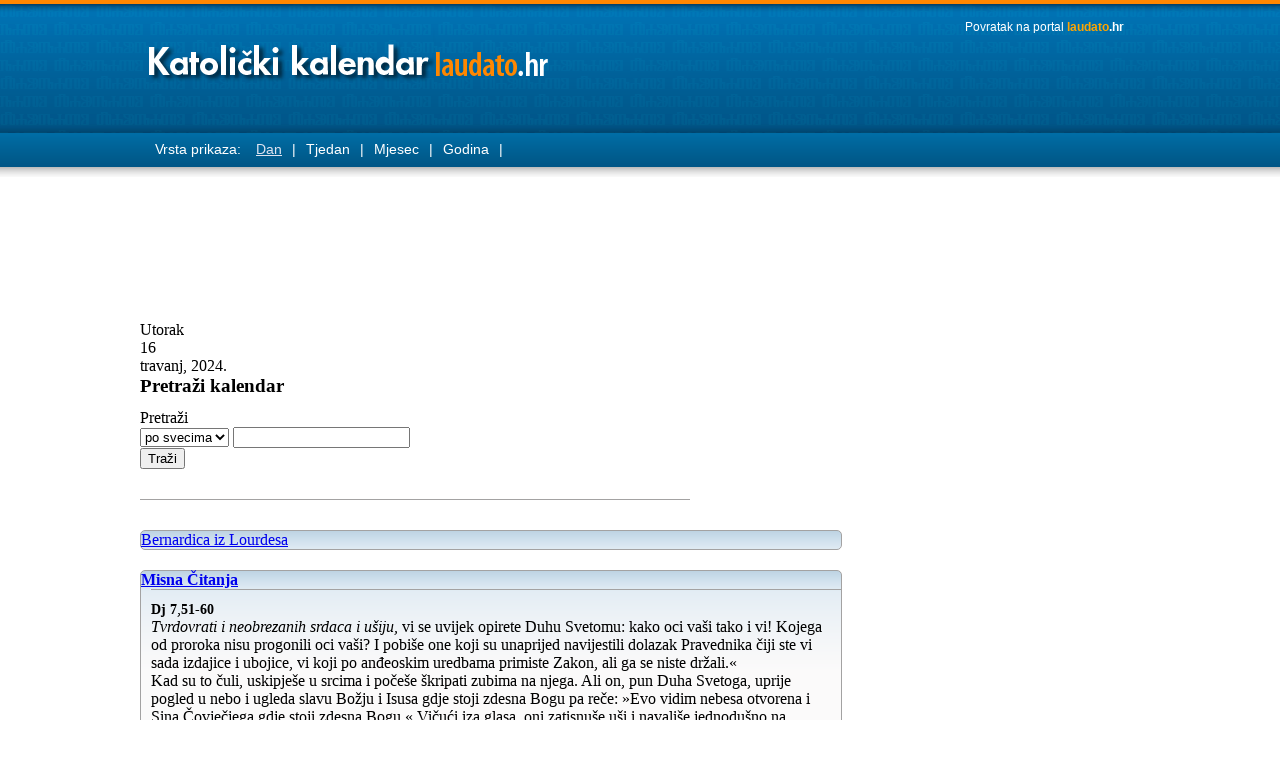

--- FILE ---
content_type: text/html; charset=utf-8
request_url: https://kalendar.laudato.hr/Dan.aspx?datum=16.4.2024.&v=2
body_size: 32545
content:


<!DOCTYPE html PUBLIC "-//W3C//DTD XHTML 1.0 Transitional//EN" "http://www.w3.org/TR/xhtml1/DTD/xhtml1-transitional.dtd">
<html xmlns="http://www.w3.org/1999/xhtml">
<head><meta http-equiv="Content-Type" content="text/html; charset=UTF-8" /><link rel="Stylesheet" type="text/css" href="App_Themes/KalendarStyle.css?v=1.01" /><link rel="stylesheet" href="App_Themes/autocomplete.css" type="text/css" media="screen" /><title>
	Laudato katolički kalendar
</title>
    <script type="text/javascript" src="Scripts/jquery-1.7.1.js"></script>
    <script type="text/javascript" src="Scripts/my.js"></script>
    <script type="text/javascript" src="Scripts/jquery-ui-1.8.14.custom.min.js"></script>
    <script type="text/javascript">
        //<![CDATA[
        $(document).ready(function () {
            $('div.Citanja .Block').each(function () {
                $(this).find('a').click(function () {
                    $(this).toggleClass('klik');
                });
            });
        });
        //]]>
    </script>
    <script type="text/javascript">
        $(window).load(function () {
            initAutoComplete('ContentPlaceHolder1_autoComplete', 'GetMainPageAutoCompleteData');
        });
    </script>
    
    <script src="Scripts/jquery.cycle.all.js"
        type="text/javascript"></script>
    <script type="text/javascript" src="Scripts/jquery.lightbox-0.5.min.js"></script>
    <script type="text/javascript">
        function pageLoad() {
            setupGallery();
        }
    </script>
</head>
<body>
    <form method="post" action="./Dan.aspx?datum=16.4.2024.&amp;v=2" id="form1">
<div class="aspNetHidden">
<input type="hidden" name="__EVENTTARGET" id="__EVENTTARGET" value="" />
<input type="hidden" name="__EVENTARGUMENT" id="__EVENTARGUMENT" value="" />
<input type="hidden" name="__VIEWSTATE" id="__VIEWSTATE" value="/[base64]/[base64]/[base64]/[base64]/[base64]/[base64]/[base64]/FvmplZ2EgLSBtaXIgKEdhbCA2LCAxNikuPC9lbT48L3A+DQo8cD5BbnQuIDEuIEJvxb5lIG9iYXpyaSBzZSBpIG/[base64]/[base64]/[base64]/[base64]/[base64]/[base64]/[base64]/[base64]/[base64]/[base64]/[base64]/[base64]/[base64]/[base64]/[base64]/6zzioKZr+vsohMkjyuRHMf8apVG1BkihwTQM=" />
</div>

<script type="text/javascript">
//<![CDATA[
var theForm = document.forms['form1'];
if (!theForm) {
    theForm = document.form1;
}
function __doPostBack(eventTarget, eventArgument) {
    if (!theForm.onsubmit || (theForm.onsubmit() != false)) {
        theForm.__EVENTTARGET.value = eventTarget;
        theForm.__EVENTARGUMENT.value = eventArgument;
        theForm.submit();
    }
}
//]]>
</script>


<script src="/WebResource.axd?d=h_bkPXl7dCFxUMBCYznz9eoGsDGe1pAMBAsWzz9LZtJqURrzsDfGnLgdKnrBgdFtHHMgOfmSazZh84zJ0daNJuGm7Frj1DQdb58fRhAARVE1&amp;t=638901608248157332" type="text/javascript"></script>


<script src="/ScriptResource.axd?d=JzRt-ETomRFYr_A00h4ljWrCkQ0LCEZEVgoG5ZKanvunGq19lmXtEmlAmGSv8GmNryj8vwGpU9JoOrlevDDc2eUZiTdH8Z13aEUa9kVnXwVOc9HTVrRDiQnAWA4BX1o2miGdNv6bH94jKPfBdwV3bA2&amp;t=7c776dc1" type="text/javascript"></script>
<script type="text/javascript">
//<![CDATA[
if (typeof(Sys) === 'undefined') throw new Error('ASP.NET Ajax client-side framework failed to load.');
//]]>
</script>

<script src="/ScriptResource.axd?d=7lCjdD1CkvRRT-tItx4YfVmpkMV4hld-Y-x6sfFUW8XEGavR10FQdXez7j9EyR1c7t9li1f8c9QgE8hmZoAfa7E0gWR8OzZHdXIU4M9NZCqyf7o1TATZQvRJRg3q7hZbwSiNzDhhYUdHmvoXSZOoKQ2&amp;t=7c776dc1" type="text/javascript"></script>
<div class="aspNetHidden">

	<input type="hidden" name="__VIEWSTATEGENERATOR" id="__VIEWSTATEGENERATOR" value="7A0F4A68" />
	<input type="hidden" name="__EVENTVALIDATION" id="__EVENTVALIDATION" value="/wEdADQvb7s1aklL5ImqvU0WvY1QGX2aX72vp7gk3rrwG2Ip8oExDoJ3nfaNxsJUVg1yePKm5+BJ29fEw7ILDLaF25cCOXK8sOasVcLhJszpbso/OYw7t+aOQlJ+rpluCTaRNaeK2mkGhZ1ymi7jtbCkZuHv5C4M2yfXxVv/I+FP1k+ZWrCvlzeSmZjeatcSIcGoH/mcoQq+DRSBkOxEZZY/HPG+vzSHfOOeyNJ+AIg38wlfjloAz4j3yUWL+24BNKz8CBED/RtBY/[base64]/37EgF/ISMGB2rs+ns6DEOJIP6o4ujYhzr+PPJmHwBiIIFm2BlvVYv4v8xc79k6seylXOVkqEWA8LYsmeE7x6FGm6s/jKVQXsoLdyaXsZIUEH3FGoOjeDdwKZhh4ZJuQKi3Ykj+GoU7rmY+lH+Fz+dNlO3Zkbf75DJ3HasZxb+oMC5R7824b1sZylexGlB3x5aAYOpG/6WkGsIx5PBOHa56zAzfHC21t24hevqB0JbkDv86tTMAYt51GqLMrKe7y5Yk3osetvZ5jnkfMMSy0IjQvINua/Tmhp0kPxlwBdsm540i9OZUNP2q7Lm6RGjgBfYhT7q3Lue4zxyknuldBXLQoX6u++aYjuRsPxCHzb/sGaabLeUnaxfD0fIGIn7dt/xkG6egKfJ1l1IgbpCgF9/C+1n7MFc/ZXyB+p/4dA+CJmRJugaS6c0ri7fQVCUyMwBs3lUWPoH/DIGA2KUyJv52viiSaL55wC2NdkD3Lk6OpioOOcaCSeKdMhQA0yaaqrG+CDoGG0KHONpwKqck5qjT6A+QZpI/x4XCOkb5ILbao/JJMCTrYfCu37JhgGoKUtMuYmP20GDvcsxlCz/ZDawTsb2Z2f0E0PRrZPkCCYKNB8Du52b26s7W2NXbseGCps3+WFZ7L1jK0N8Kp7KlPT1KSLh20=" />
</div>
    <div class="Kalendar_W">
        <script type="text/javascript">
//<![CDATA[
Sys.WebForms.PageRequestManager._initialize('ctl00$ScriptManager1', 'form1', ['tctl00$ContentPlaceHolder1$updVidGore','ContentPlaceHolder1_updVidGore','tctl00$ContentPlaceHolder1$DanUpdatePanel','ContentPlaceHolder1_DanUpdatePanel','tctl00$ContentPlaceHolder1$updVidDole','ContentPlaceHolder1_updVidDole'], [], [], 90, 'ctl00');
//]]>
</script>

        <div class="Logo">
            <a href="Dan.aspx">Laudato katolički kalendar</a>
        </div>
        <div class="LaudatoLogo">
            <a href="http://www.laudato.hr" title="Povratak na laudato.hr">Povratak na portal <span
                style="color: orange; font-weight: bold;">laudato</span><span style="font-weight: bold">.hr</span></a>
        </div>
        <div class="KalendarMenu">
            <ul>
                <li class="first">Vrsta prikaza: </li>
                <li>
                    <a id="lnkDan" class="active" href="Dan.aspx">Dan</a><span>|</span></li>
                <li>
                    <a id="lnkTjedan" href="Tjedan.aspx">Tjedan</a><span>|</span></li>
                <li>
                    <a id="lnkMjesec" href="Mjesec.aspx">Mjesec</a><span>|</span></li>
                <li>
                    <a id="lnkGodina" href="Godina.aspx">Godina</a><span>|</span></li>
                <li>
                    </li>
                
            </ul>
        </div>
        
    <div id="ContentPlaceHolder1_updVidGore">
	
            <div id="ContentPlaceHolder1_pnlVidGore" class="row mb-2">
		
                <div class="col-lg-12 video">
                    <iframe src="https://www.youtube.com//embed/uRv0V-oOdVU" frameborder="0" allow="accelerometer; autoplay; encrypted-media; gyroscope; picture-in-picture" allowfullscreen></iframe>
                </div>
            
	</div>
        
</div>
    <div id="ContentPlaceHolder1_DanUpdatePanel">
	
            <script type="text/javascript">
                $(document).ready(function () {
                    $('li.nav-item a').eq(1).addClass('active');
                });

                function ToggleDisplay(id) {
                    var elem = document.getElementById('d' + id);
                    if (elem) {
                        if (elem.style.display != 'block') {
                            elem.style.display = 'block';
                            elem.style.visibility = 'visible';
                        }
                        else {
                            elem.style.display = 'none';
                            elem.style.visibility = 'hidden';
                        }
                    }
                    $galerija = $("#g" + id);
                    $galerija.toggle();
                }

                function setupGallery() {

                    var galerijaCycle = 3;
                    var $galerija = $(".galerija");
                    if ($galerija.length == 0)
                        return;

                    $galerija.each(function () {
                        var $linkovi = $('a', this);
                        if ($linkovi.length > 0)
                            $linkovi.lightBox({
                                imageLoading: '/App_themes/images/lightbox/lightbox-ico-loading.gif',
                                imageBtnClose: '/App_themes/images/lightbox/lightbox-btn-close.gif',
                                imageBtnPrev: '/App_themes/images/lightbox/lightbox-btn-prev.gif',
                                imageBtnNext: '/App_themes/images/lightbox/lightbox-btn-next.gif'
                            });

                        var $liSlicice = $('li', this);
                        var $ulSlicice;
                        var $liSliciceLength = $liSlicice.length;
                        if ($liSliciceLength == 0)
                            return true;

                        var id = $(this).attr("id");

                        $('<div class="crops"></div>').appendTo(this);
                        var $crops = $("div.crops", this);


                        for (var i = 0; i < $liSliciceLength; i++) {
                            var $liSlicica = $liSlicice[i];
                            if (i % galerijaCycle == 0)
                                $ulSlicice = $("<ul>").appendTo($crops);
                            $ulSlicice.append($liSlicica);
                        }

                        if ($liSliciceLength > galerijaCycle)
                            $('<div class="cyclePager"><span id="p' + id + '" class="prev"><a href="#"></a></span><ul id="pager' + id + '"></ul><span id="n' + id + '" class="next"><a href="#"></a></span></div>').insertAfter($crops);

                        $crops.cycle({
                            fx: 'scrollLeft',
                            prev: '#p' + id,
                            next: '#n' + id,
                            timeout: 0,
                            pause: 1,
                            pager: '#pager' + id,
                            pagerAnchorBuilder: function (idx, slide) {
                                return '<li><a href="#"></a></li>';
                            }
                        });
                    });

                }

            </script>
            <div class="row">
                <div class="col-lg-3">
                    <div id="ContentPlaceHolder1_pnlBoja" class="DatumLabel Bijelo">
		
                        <div class="Inner">
                            <span class='day'>Utorak</span><br /><span class='datum'> 16</span><br /><span class='month'> travanj, 2024.</span>
                        </div>
                    
	</div>
                </div>
                <div class="col-lg-9">
                    <script type="text/javascript">
                        $(document).ready(
                            function () {
                                $(".DropDownFilter").change(function () {
                                    if ($(this).val() == "c") {
                                        $("#ContentPlaceHolder1_txtFilter").val("npr. Am 2, 10-11");
                                    }
                                    else {
                                        $("#ContentPlaceHolder1_txtFilter").val(" ");
                                    }
                                });
                            });
                    </script>
                    <h3>Pretraži kalendar</h3>
                    <div class="input-group">
                        <div class="input-group-prepend">
                            <span class="input-group-text">Pretraži</span>
                        </div>
                        <select name="ctl00$ContentPlaceHolder1$ddlFilter" id="ContentPlaceHolder1_ddlFilter" class="form-control">
		<option value="s">po svecima</option>
		<option value="c">čitanja</option>

	</select>
                        <input name="ctl00$ContentPlaceHolder1$txtFilter" type="text" id="ContentPlaceHolder1_txtFilter" class="form-control" />
                        <div class="input-group-append">
                            <input type="submit" name="ctl00$ContentPlaceHolder1$filter" value="Traži" id="ContentPlaceHolder1_filter" class="btn btn-outline-secondary" />
                        </div>
                    </div>

                </div>
            </div>
            <div class="row mt-2 LitRazdoblje">
                <div class="col-lg">
                    <h3>
                        </h3>
                    <div id="ContentPlaceHolder1_litCrta" class="Crta">
                    </div>
                </div>
            </div>
            <div class="row mt-2 Citanja">
                <div class="col-lg-8">
                    <div class="Block">
                        <a id="ContentPlaceHolder1_Button1" class="btn btn-primary btn-lg btn-block" href="javascript:__doPostBack(&#39;ctl00$ContentPlaceHolder1$Button1&#39;,&#39;&#39;)">Bernardica iz Lourdesa</a>
                        
                    </div>
                    <div class="Block">
                        <a id="ContentPlaceHolder1_Button2" class="btn btn-primary btn-lg btn-block" href="javascript:__doPostBack(&#39;ctl00$ContentPlaceHolder1$Button2&#39;,&#39;&#39;)"><strong>Misna Čitanja</strong></a>
                        <div id="ContentPlaceHolder1_citanja">
		
                            <div class="paragraf">
                                <strong style="font-size:14px">Dj 7</strong>,<strong style="font-size:14px">51-60</strong><br/><em>Tvrdovrati i neobrezanih srdaca i u&scaron;iju,</em> vi se uvijek opirete Duhu Svetomu: kako oci va&scaron;i tako i vi! Kojega od proroka nisu progonili oci va&scaron;i? I pobi&scaron;e one koji su unaprijed navijestili dolazak Pravednika &#269;iji ste vi sada izdajice i ubojice, vi koji po an&#273;eoskim uredbama primiste Zakon, ali ga se niste dr&#382;ali.&laquo;<br /> Kad su to &#269;uli, uskipje&scaron;e u srcima i po&#269;e&scaron;e &scaron;kripati zubima na njega. Ali on, pun Duha Svetoga, uprije pogled u nebo i ugleda slavu Bo&#382;ju i Isusa gdje stoji zdesna Bogu pa re&#269;e: &raquo;Evo vidim nebesa otvorena i Sina &#268;ovje&#269;jega gdje stoji zdesna Bogu.&laquo; Vi&#269;u&#263;i iza glasa, oni zatisnu&scaron;e u&scaron;i i navali&scaron;e jednodu&scaron;no na njega. Izbaci&scaron;e ga iz grada pa ga kamenovahu. Svjedoci odlo&#382;i&scaron;e haljine do nogu mladi&#263;a koji se zvao Savao. I dok su ga kamenovali, Stjepan je zazivao: &raquo;Gospodine Isuse, primi duh moj!&laquo; Onda se baci na koljena i povika iza glasa: &raquo;Gospodine, ne uzmi im ovo za grijeh!&laquo; Kada to re&#269;e, usnu.<br /> <br /><strong style="font-size:14px">Dj 8</strong>,<strong style="font-size:14px">1a-1a</strong><br/><p>Savao je pristao da se Stjepan smakne.</p><br /><strong style="font-size:14px">Ps 31</strong>,<strong style="font-size:14px">3-4</strong>.<strong style="font-size:14px">6-6</strong>.<strong style="font-size:14px">7-7</strong>.<strong style="font-size:14px">8-8</strong>.<strong style="font-size:14px">17-17</strong>.<strong style="font-size:14px">21-21</strong><br/><p><span class="Stih1">Prikloni k meni uho svoje,</span></p><p>pohiti da me oslobodi&scaron;!&nbsp;</p><p>Budi mi hrid za&scaron;tite,</p><p>tvrđava spasenja.</p><span class='Stih1'>Jer ti si hrid moja, tvr&#273;ava moja,<br />radi svoga imena vodi me i ravnaj.</span><br /><br /> <p><span class="Stih1">U tvoje ruke duh svoj predajem:<br /></span><br /><br /></p><p><span class="Stih1">Otkupi me, Gospodine, Bože vjerni.</span></p><p><span class="Stih1">Ti mrzi&scaron; one koji &scaron;tuju ni&scaron;tavne kumire,</span></p><p>&nbsp;U Gospodina ja se&nbsp;uzdam.</p><p><span class="Stih1">radosno ću klicat&rsquo; tvojoj milosti.</span></p><p>jer si na moju bijedu pogledao,<br />pomogao u tjeskobi du&scaron;i mojoj.<br />&nbsp;</p><span class='Stih1'>Rasvijetli lice nad slugom svojim,<br />po svojoj me dobroti spasi.</span><br /><br /> <p><span class="Stih1">Zakloni me &scaron;titom lica svoga<br />od zavjera ljudskih.</span><br />&nbsp;</p><p>u &scaron;atoru svom ih skriva&scaron;<br />od jezika svadljivih.</p><br /><strong style="font-size:14px">Iv 6</strong>,<strong style="font-size:14px">30-35</strong><br/>Reko&scaron;e mu onda: &raquo;Kakvo ti znamenje &#269;ini&scaron; da vidimo pa da ti vjerujemo? Koje je tvoje djelo? O&#269;evi na&scaron;i blagova&scaron;e manu u pustinji, kao &scaron;to je pisano: <em>Nahrani ih kruhom nebeskim.</em>&laquo;<br /> Re&#269;e im Isus:<br />  <span class='Stih1'>&raquo;Zaista, zaista, ka&#382;em vam:</span><br />  <span class='Stih1'>nije vam Mojsije dao kruh s neba,</span><br />  <span class='Stih1'>nego Otac moj daje vam kruh s neba,</span><br />  <span class='Stih1'>kruh istinski;</span><br /> <span class='Stih1'>jer kruh je Bo&#382;ji</span><br />  <span class='Stih1'>Onaj koji silazi s neba</span><br />  <span class='Stih1'>i daje &#382;ivot svijetu.&laquo;</span><br /><br /> Reko&scaron;e mu nato: &raquo;Gospodine, daj nam uvijek toga kruha.&laquo; Re&#269;e im Isus:<br />  <span class='Stih1'>&raquo;Ja sam kruh &#382;ivota.</span><br />  <span class='Stih1'>Tko dolazi k meni,</span><br />  <span class='Stih1'>ne&#263;e ogladnjeti;</span><br />  <span class='Stih1'>tko vjeruje u mene,</span><br />  <span class='Stih1'>ne&#263;e o&#382;ednjeti nikada.</span><br /> <br />
                            </div>
                        
	</div>
                    </div>
                    <div class="Block">
                        <a id="ContentPlaceHolder1_Button3" class="btn btn-primary btn-lg btn-block" href="javascript:__doPostBack(&#39;ctl00$ContentPlaceHolder1$Button3&#39;,&#39;&#39;)"><strong>Časoslov: </strong>Jutarnja, Večernja, Povečerje</a>
                        
                    </div>
                </div>
                <div class="col-lg-4">

                    <div class="Kalendar">
                        <table id="ContentPlaceHolder1_Calendar1" class="MainKalendar table" cellspacing="0" cellpadding="5" title="Calendar" style="background-color:White;border-color:#CCCCCC;border-width:1px;border-style:Solid;border-collapse:collapse;">
		<tr><td colspan="7" style="background-color:White;border-style:None;"><table class="header" cellspacing="0" style="width:100%;border-collapse:collapse;">
			<tr><td align="center" style="color:White;background-color:#009EE3;border-style:None;width:15%;"><a href="javascript:__doPostBack('ctl00$ContentPlaceHolder1$Calendar1','V9466')" style="color:White" title="Go to the previous month"><</a></td><td align="center" style="width:70%;">siječanj 2026</td><td align="right" style="color:White;background-color:#009EE3;border-style:None;width:15%;"><a href="javascript:__doPostBack('ctl00$ContentPlaceHolder1$Calendar1','V9528')" style="color:White" title="Go to the next month">></a></td></tr>
		</table></td></tr><tr><th class="dani" align="center" abbr="nedjelja" scope="col" style="background-color:White;">ned</th><th class="dani" align="center" abbr="ponedjeljak" scope="col" style="background-color:White;">pon</th><th class="dani" align="center" abbr="utorak" scope="col" style="background-color:White;">uto</th><th class="dani" align="center" abbr="srijeda" scope="col" style="background-color:White;">sri</th><th class="dani" align="center" abbr="četvrtak" scope="col" style="background-color:White;">čet</th><th class="dani" align="center" abbr="petak" scope="col" style="background-color:White;">pet</th><th class="dani" align="center" abbr="subota" scope="col" style="background-color:White;">sub</th></tr><tr><td class="vikend" align="center" style="color:#919391;background-color:WhiteSmoke;width:14%;"><a href="javascript:__doPostBack('ctl00$ContentPlaceHolder1$Calendar1','9493')" style="color:#919391" title="28. prosinca">28</a></td><td align="center" style="color:#919391;background-color:WhiteSmoke;width:14%;"><a href="javascript:__doPostBack('ctl00$ContentPlaceHolder1$Calendar1','9494')" style="color:#919391" title="29. prosinca">29</a></td><td align="center" style="color:#919391;background-color:WhiteSmoke;width:14%;"><a href="javascript:__doPostBack('ctl00$ContentPlaceHolder1$Calendar1','9495')" style="color:#919391" title="30. prosinca">30</a></td><td align="center" style="color:#919391;background-color:WhiteSmoke;width:14%;"><a href="javascript:__doPostBack('ctl00$ContentPlaceHolder1$Calendar1','9496')" style="color:#919391" title="31. prosinca">31</a></td><td align="center" style="color:#535353;width:14%;"><a href="javascript:__doPostBack('ctl00$ContentPlaceHolder1$Calendar1','9497')" style="color:#535353" title="1. siječnja">1</a></td><td align="center" style="color:#535353;width:14%;"><a href="javascript:__doPostBack('ctl00$ContentPlaceHolder1$Calendar1','9498')" style="color:#535353" title="2. siječnja">2</a></td><td class="vikend" align="center" style="color:#535353;width:14%;"><a href="javascript:__doPostBack('ctl00$ContentPlaceHolder1$Calendar1','9499')" style="color:#535353" title="3. siječnja">3</a></td></tr><tr><td class="vikend" align="center" style="color:#535353;width:14%;"><a href="javascript:__doPostBack('ctl00$ContentPlaceHolder1$Calendar1','9500')" style="color:#535353" title="4. siječnja">4</a></td><td align="center" style="color:#535353;width:14%;"><a href="javascript:__doPostBack('ctl00$ContentPlaceHolder1$Calendar1','9501')" style="color:#535353" title="5. siječnja">5</a></td><td align="center" style="color:#535353;width:14%;"><a href="javascript:__doPostBack('ctl00$ContentPlaceHolder1$Calendar1','9502')" style="color:#535353" title="6. siječnja">6</a></td><td align="center" style="color:#535353;width:14%;"><a href="javascript:__doPostBack('ctl00$ContentPlaceHolder1$Calendar1','9503')" style="color:#535353" title="7. siječnja">7</a></td><td align="center" style="color:#535353;width:14%;"><a href="javascript:__doPostBack('ctl00$ContentPlaceHolder1$Calendar1','9504')" style="color:#535353" title="8. siječnja">8</a></td><td align="center" style="color:#535353;width:14%;"><a href="javascript:__doPostBack('ctl00$ContentPlaceHolder1$Calendar1','9505')" style="color:#535353" title="9. siječnja">9</a></td><td class="vikend" align="center" style="color:#535353;width:14%;"><a href="javascript:__doPostBack('ctl00$ContentPlaceHolder1$Calendar1','9506')" style="color:#535353" title="10. siječnja">10</a></td></tr><tr><td class="vikend" align="center" style="color:#535353;width:14%;"><a href="javascript:__doPostBack('ctl00$ContentPlaceHolder1$Calendar1','9507')" style="color:#535353" title="11. siječnja">11</a></td><td align="center" style="color:#535353;width:14%;"><a href="javascript:__doPostBack('ctl00$ContentPlaceHolder1$Calendar1','9508')" style="color:#535353" title="12. siječnja">12</a></td><td align="center" style="color:#535353;width:14%;"><a href="javascript:__doPostBack('ctl00$ContentPlaceHolder1$Calendar1','9509')" style="color:#535353" title="13. siječnja">13</a></td><td align="center" style="color:#535353;width:14%;"><a href="javascript:__doPostBack('ctl00$ContentPlaceHolder1$Calendar1','9510')" style="color:#535353" title="14. siječnja">14</a></td><td align="center" style="color:#535353;width:14%;"><a href="javascript:__doPostBack('ctl00$ContentPlaceHolder1$Calendar1','9511')" style="color:#535353" title="15. siječnja">15</a></td><td align="center" style="color:#535353;width:14%;"><a href="javascript:__doPostBack('ctl00$ContentPlaceHolder1$Calendar1','9512')" style="color:#535353" title="16. siječnja">16</a></td><td class="vikend" align="center" style="color:#535353;width:14%;"><a href="javascript:__doPostBack('ctl00$ContentPlaceHolder1$Calendar1','9513')" style="color:#535353" title="17. siječnja">17</a></td></tr><tr><td class="vikend" align="center" style="color:#535353;width:14%;"><a href="javascript:__doPostBack('ctl00$ContentPlaceHolder1$Calendar1','9514')" style="color:#535353" title="18. siječnja">18</a></td><td class="today" align="center" style="color:#535353;width:14%;"><a href="javascript:__doPostBack('ctl00$ContentPlaceHolder1$Calendar1','9515')" style="color:#535353" title="19. siječnja">19</a></td><td align="center" style="color:#535353;width:14%;"><a href="javascript:__doPostBack('ctl00$ContentPlaceHolder1$Calendar1','9516')" style="color:#535353" title="20. siječnja">20</a></td><td align="center" style="color:#535353;width:14%;"><a href="javascript:__doPostBack('ctl00$ContentPlaceHolder1$Calendar1','9517')" style="color:#535353" title="21. siječnja">21</a></td><td align="center" style="color:#535353;width:14%;"><a href="javascript:__doPostBack('ctl00$ContentPlaceHolder1$Calendar1','9518')" style="color:#535353" title="22. siječnja">22</a></td><td align="center" style="color:#535353;width:14%;"><a href="javascript:__doPostBack('ctl00$ContentPlaceHolder1$Calendar1','9519')" style="color:#535353" title="23. siječnja">23</a></td><td class="vikend" align="center" style="color:#535353;width:14%;"><a href="javascript:__doPostBack('ctl00$ContentPlaceHolder1$Calendar1','9520')" style="color:#535353" title="24. siječnja">24</a></td></tr><tr><td class="vikend" align="center" style="color:#535353;width:14%;"><a href="javascript:__doPostBack('ctl00$ContentPlaceHolder1$Calendar1','9521')" style="color:#535353" title="25. siječnja">25</a></td><td align="center" style="color:#535353;width:14%;"><a href="javascript:__doPostBack('ctl00$ContentPlaceHolder1$Calendar1','9522')" style="color:#535353" title="26. siječnja">26</a></td><td align="center" style="color:#535353;width:14%;"><a href="javascript:__doPostBack('ctl00$ContentPlaceHolder1$Calendar1','9523')" style="color:#535353" title="27. siječnja">27</a></td><td align="center" style="color:#535353;width:14%;"><a href="javascript:__doPostBack('ctl00$ContentPlaceHolder1$Calendar1','9524')" style="color:#535353" title="28. siječnja">28</a></td><td align="center" style="color:#535353;width:14%;"><a href="javascript:__doPostBack('ctl00$ContentPlaceHolder1$Calendar1','9525')" style="color:#535353" title="29. siječnja">29</a></td><td align="center" style="color:#535353;width:14%;"><a href="javascript:__doPostBack('ctl00$ContentPlaceHolder1$Calendar1','9526')" style="color:#535353" title="30. siječnja">30</a></td><td class="vikend" align="center" style="color:#535353;width:14%;"><a href="javascript:__doPostBack('ctl00$ContentPlaceHolder1$Calendar1','9527')" style="color:#535353" title="31. siječnja">31</a></td></tr><tr><td class="vikend" align="center" style="color:#919391;background-color:WhiteSmoke;width:14%;"><a href="javascript:__doPostBack('ctl00$ContentPlaceHolder1$Calendar1','9528')" style="color:#919391" title="1. veljače">1</a></td><td align="center" style="color:#919391;background-color:WhiteSmoke;width:14%;"><a href="javascript:__doPostBack('ctl00$ContentPlaceHolder1$Calendar1','9529')" style="color:#919391" title="2. veljače">2</a></td><td align="center" style="color:#919391;background-color:WhiteSmoke;width:14%;"><a href="javascript:__doPostBack('ctl00$ContentPlaceHolder1$Calendar1','9530')" style="color:#919391" title="3. veljače">3</a></td><td align="center" style="color:#919391;background-color:WhiteSmoke;width:14%;"><a href="javascript:__doPostBack('ctl00$ContentPlaceHolder1$Calendar1','9531')" style="color:#919391" title="4. veljače">4</a></td><td align="center" style="color:#919391;background-color:WhiteSmoke;width:14%;"><a href="javascript:__doPostBack('ctl00$ContentPlaceHolder1$Calendar1','9532')" style="color:#919391" title="5. veljače">5</a></td><td align="center" style="color:#919391;background-color:WhiteSmoke;width:14%;"><a href="javascript:__doPostBack('ctl00$ContentPlaceHolder1$Calendar1','9533')" style="color:#919391" title="6. veljače">6</a></td><td class="vikend" align="center" style="color:#919391;background-color:WhiteSmoke;width:14%;"><a href="javascript:__doPostBack('ctl00$ContentPlaceHolder1$Calendar1','9534')" style="color:#919391" title="7. veljače">7</a></td></tr>
	</table>
                    </div>
                </div>
            </div>
            
        
</div>
    <div id="ContentPlaceHolder1_updVidDole">
	
            <div id="ContentPlaceHolder1_pnlVidDole" class="row mt-2">
		
                <div class="col-lg-12 video">
                    <iframe src="https://www.youtube.com//embed/OUSRjQM5kNA" frameborder="0" allow="accelerometer; autoplay; encrypted-media; gyroscope; picture-in-picture" allowfullscreen></iframe>
                </div>
            
	</div>
        
</div>
    <div id="g1331" class="galerija"></div>
    <div class="row mt-2">
        <div class="col-lg text-center font-weight-lighter mt-2">
            Elektroničko izdanje Biblije i Časoslova korišteno uz dozvolu <a href="http://biblija.ks.hr/"
                target="_blank">Kršćanske sadašnjosti</a>.<br />
            Prijevodi: Copyright &copy; KS. Korištenje isključivo uz dozvolu KS-a.
        </div>
    </div>

    </div>
    <div class="Ft_W">
        <div class="contact">
            <div class="clear">
            </div>
        </div>
        <p>
            Laudato d.o.o. Laginjina 7a, 10 000 Zagreb / T: +385 (0)1461 11 11 / F: +385 (0)1
            461 27 22 / OIB: 86303026965 / W: <a href="http://www.laudato.hr">www.laudato.hr</a>
            / E: <a href="mailto:laudato@laudato.hr">laudato@laudato.hr</a></p>
    </div>
    </form>
</body>
</html>


--- FILE ---
content_type: text/css
request_url: https://kalendar.laudato.hr/App_Themes/KalendarStyle.css?v=1.01
body_size: 5373
content:
body 
{
	background: transparent url(/App_Themes/images/full-bg.png) repeat-x scroll left top;
	width: 100%;
	height: 100%;
	margin: 0;
}

h1,h2,h3,h4,h5 
{  

}

h1 
{
    color: #2575B0;
    font-family: 'LatoRegular';
}

h2 
{
    margin: 0 0 14px 0;
}

h3 
{
    margin: 0 0 12px 0;
}

h4 
{
    margin: 0 0 10px 0;
}

h5 
{
    margin: 0 0 8px 0;
}

h4.title 
{
    text-transform: uppercase;
}

h4.title a {
	color: #2877B1;
	text-decoration: none;
}

h4.title a:hover {
	text-decoration: underline;
}

p 
{
    margin-top: 0;
}

div.Kalendar_W 
{
    width: 1000px;
    margin: 0 auto;
}


div.clear {
	background:transparent none repeat scroll 0%;
	border:medium none;
 	clear:both;
 	font-size:0px;
 	height:0.1px;
 	margin-top:-1px;
 	padding:0pt;
 	visibility:hidden;
 	overflow:hidden;
}

a 
{
    outline: none;
}

a.vise {
    color: #999999;
    display: block;
    text-align: right;
    text-decoration: none;
    width: 100%;
}

a.vise:hover 
{
    text-decoration: underline;
}

.Logo {
	height: 108px;
    padding-top: 20px;
	float: left;
}

.Logo a {
	background: transparent url(/App_Themes/images/logo-bg.png) no-repeat scroll left top;
	display: block;
	width: 420px;
	height: 71px;
	text-indent: -9999px;
}

.LaudatoLogo {
    float: right;
    height: 30px;
    padding-top: 20px;
    width: 175px;
}

.LaudatoLogo a {
    /*background: url("/App_Themes/images/laudatoLogo.png") no-repeat scroll right top transparent;*/
    color: white;
    display: block;
    font-family: arial;
    font-size: 12px;
    height: 29px;
    text-decoration: none;
    /*text-indent: -9999px;
    width: 247px;*/
}

.LaudatoLogo a:hover {
     text-decoration: underline;
}

/* Menu */

div.KalendarMenu 
{
   /* background: url(http://www.laudato.hr/CMSTemplates/Laudato/images/nav_bg.png) repeat-x scroll -30px top transparent;*/
    display: inline-block;
    width: 100%;
	font-family: helvetica;
    font-size: 14px;
}

div.KalendarMenu ul 
{
    display: inline-block;
    height: 25px;
    list-style: none inside none;
    margin: 0;
    padding: 13px 0 5px 15px;
}

div.KalendarMenu ul li 
{
    color: #FFF;
    float: left;
}

div.KalendarMenu ul li.first {
	margin-right: 15px;
}

div.KalendarMenu ul li a 
{
    color: #FFF;
    text-decoration: none;
}

div.KalendarMenu ul li a:hover, div.KalendarMenu ul li a.active 
{
    text-decoration: underline;
    color: #dee4f1;
}

div.KalendarMenu ul li span 
{
    margin-left: 10px;
    padding-right: 10px;
}

/* Content */

div#content 
{
    font-family: arial;
    font-size: 12px;
    line-height: 18px;
    padding: 30px 10px;
    width: 980px;
    display: inline-block;
	min-height: 300px;
}

/* Content Datum */

div#content .LeftColumn 
{
    float:left;
    width: 720px;
    margin-right: 5px;
    
}

div#content div.DatumLabel 
{
    
}

div#content div.DatumLabel 
{
    float: left;
    min-height: 100px;
    margin-right: 30px;
    text-align: center;
    width: 100px;
}

div#content div.Zeleno
{
    background-color: #036202;
}

div#content div.Crveno 
{
    background-color: #9e060a;
}

div#content div.Ljubicasto 
{
    background-color: #6600aa;
}
div#content div.Bijelo 
{
    background-color: #FFF;
    border: 1px solid #000;
}

div.LeftColumn div.Bijelo {
    width: 98px !important;
    min-height: 98px !important;
}

div.LeftColumn div.Zeleno, div.LeftColumn div.Crveno, div.LeftColumn div.Ljubicasto, div.LeftColumn div.Bijelo  
{
    padding: 3px;
    border-radius: 3px 3px 3px 3px;
    margin-bottom: 3px;
}

div.LeftColumn div.DatumLabel .Inner 
{
    border: 3px solid #FFFFFF;
    min-height: 85px;
    padding: 5px;
    width: 85px;
}

div.LeftColumn div.Bijelo .Inner 
{
    border-color: #000;
    min-height: 83px !important;
    width: 83px !important;
}

div.LeftColumn div.Bijelo .Inner span 
{
    color: #000000 !important;
}


div#content div.DatumLabel span 
{
    font-family: Arial;
    color: #FFF;
}

div#content div.DatumLabel span.day 
{
    font-size: 12px;
    text-transform:uppercase;
}

div#content div.DatumLabel span.datum 
{
    font-size: 38px;
    line-height: 42px;
}

div#content div.DatumLabel span.month 
{
    font-size: 12px;
}

div#content .PrevNext 
{
    float:right;
}

div#content .PrevNext p 
{
    float: left;
    margin: 0 10px 0 0;
}

div#content .PrevNext a
{
    background-image: url(/App_Themes/images/PrevNext.png);
    display: block;
    float: left;
    height: 11px;
    margin-right: 7px;
    margin-top: 3px;
    text-indent: -9999px;
    width: 12px;
}

div#content .PrevNext a.prev
{
    background-color: transparent;
    background-attachment: scroll;
    background-repeat: no-repeat;
    background-position: left top;
}

div#content .PrevNext a.next
{
    background-color: transparent;
    background-attachment: scroll;
    background-repeat: no-repeat;
    background-position: left bottom;
}

div#content .currMonth 
{
    float: left;
}

div#content .currMonth h2
{
    margin-top: 0;
    color: #2575B0;
}



/* Tražilica */

div.Trazi 
{
    float: left;
    width: 550px;
}

div.Trazi h3 
{
    margin-top: 0;
    color: #2575B0;
}

div.Trazi select 
{
    border: 1px solid #A3A2A2;
    height: 27px;
    padding: 3px 3px 3px 5px;
    float: left;
    margin-right: 10px;
    width: 225px;
}

div.Trazi select option 
{
    padding: 3px;
}

div.Trazi input 
{
    border: 1px solid #A3A2A2;
    padding: 3px 3px 3px 5px;
}

div.Trazi input.textbox
{
    float: left;
    height: 19px;
    width: 225px;
}

div.Trazi input.submit 
{
    background-color: #2575B0;
    border: 1px solid #2575B0;
    color: #FFFFFF;
    cursor: pointer;
    height: 27px;
    margin-left: 10px;
    width: 65px;
    border-radius: 5px 5px 5px 5px;

}

/* Liturgijsko razdoblje */
div.LitRazdoblje
{
    margin-top: 25px;
    float: left;
    width: 550px;    
}

div.LitRazdoblje h3 
{
    margin-top: 0;
    margin-bottom: 5px;
    font-weight: normal;
    font-size: 12px;
    text-transform: uppercase;
    font-family: Arial;
    color: #000000;
}

div.LitRazdoblje div.Crta
{
    border-top: 1px solid #A3A2A2;
    /*height: 4px;    */
}

/* Content Citanja */

div.Citanja 
{
    float: left;
    width:720px;
    margin-top: 30px;
}

div.Citanja div.Block 
{
    background: #fbfafa url(/App_Themes/images/paragrafBg.png) repeat-x scroll left top;
    border: 1px solid #A3A2A2;
    border-radius: 5px 5px 5px 5px;
    margin-bottom: 20px;
    width: 700px;
}

div.Citanja a.Btn
{
    background: url(/App_Themes/images/ToggleMore.png) no-repeat scroll right -12px transparent;
    color: #000000;
    display: block;
    height: 30px;
    margin-right: 15px;
    margin-top: 5px;
    padding: 10px 10px 0;
    text-align: left;
    text-decoration: none;
}

div.Citanja div.paragraf 
{
    
    border-top: 1px solid #A3A2A2;
    /*border-radius: 0 0 5px 5px;*/
    margin: 0 10px 10px;
    max-height: 200px;
    overflow: auto;
    padding: 10px 15px 0 0;
    width: 675px;
}


/* Content Kalendar */

div.Kalendar 
{
    float: right;
    width: 255px;
}

table.MainKalendar 
{
    border: 1px solid #ccc;
    border-collapse: collapse;
    font-family: Verdana !important;
    font-size: 12px !important;
}

table.MainKalendar a 
{
    text-decoration: none;
}

table.MainKalendar a:hover 
{
    text-decoration: underline;
}

table.MainKalendar th
{
    color: #2877B1;
}

table.header 
{
    background-color: #2877B1;
    
}

table.header td 
{
    color: #FFFFFF;
    padding: 5px;
    text-align: center;
    text-transform: uppercase;
}

table.MainKalendar a.thisMonth 
{
    color: #535353;
}
table.MainKalendar a.otherMonth 
{
    color: #919391;
}
table.MainKalendar a.selectedDate
{
    color:#FFFFFF;
    background-color:#2877B1;    
}

/* Kalendar Tjedan */

table.TjedanKal 
{
    width: 1000px;
}

table.TjedanKal div.column 
{
    float: left;
    padding: 10px !important;
    width: 121px;
    word-wrap: break-word;
}

table.TjedanKal div.header 
{
    background-color: #eaf6fb;
    text-align: center;
    color: #2877B1;
    padding: 5px;
}

table.TjedanKal div.header span 
{
    width: 100%;
    display: block;
    text-align: center;
    font-weight: bold;
}

table.TjedanKal div.header span.datum 
{
    font-size: 14px;
}

table.TjedanKal div.column div.box 
{
}

table.TjedanKal div.column div.box h4
{
    color: #2877B1;
}

/* Kalendar Mjesec */

div.Mjesec 
{
    font-size: 12px;
}

div.Mjesec div.Dan 
{
    width: 110px;
    word-wrap: break-word;
}

div.Mjesec div.Dan h5, div.Mjesec div.Dan h5 a 
{
    color: #2877B1;
    text-transform: uppercase;
    font-size: 11px;
	text-decoration: none;
}

div.Mjesec div.Dan h5 a:hover {
	text-decoration: underline;
}

div.Mjesec .box 
{
    padding-top: 10px;
}

/* Godina */

div.Godina 
{
}

div.Godina table.Mjesec 
{
    font-family: Verdana !important;
    font-size: 12px !important;
}

div.Godina table.Mjesec td
{
    width: 33%;
    vertical-align: top;
    text-align: center;
    border: 1px solid #CCCCCC;
}

div.Godina table.Mjesec div.KalBlock 
{
    display: inline-block;
    width: 290px;
    margin: 10px;
}

div.Godina table.Mjesec div.KalBlock strong 
{
    background-color: #2877B1;
    color: #FFFFFF;
    display: block;
    padding: 10px 0;
    text-align: center;
    text-transform: uppercase;
}

div.Godina table.Mjesec div.KalBlock table.Dani 
{
}

div.Godina table.Mjesec div.KalBlock table.Dani td 
{
    border: none !important;
    text-align: center;
    width: 40px;
}

div.Godina table.Mjesec div.KalBlock table.Dani span.dan 
{
    color: #2877B1;
    display: block;
    float: left;
    font-weight: bold;
    margin: 5px 0;
    width: 40px;
}

div.Godina table.Mjesec div.KalBlock table.Dani a 
{
    color: #535353;
    display: block;
    height: 23px;
    padding-top: 3px;
    text-decoration: none;
}

div.Godina table.Mjesec div.KalBlock table.Dani a:hover 
{
    text-decoration: underline;
}

div.Godina table.Mjesec div.KalBlock table.Dani td a.today {
    background-color: #2877B1;
    color:#FFF;
	border: 1px solid #2877B1;
}

div.Godina table.Mjesec div.KalBlock table.Dani a.Zeleno {
    background-color: #EEFEF0;
    border: 1px solid #036202;
}

div.Godina table.Mjesec div.KalBlock table.Dani a.Bijelo {
	border: 1px solid #000;
}

div.Godina table.Mjesec div.KalBlock table.Dani a.Crveno {
    background-color: #FCE0E0;
    border: 1px solid #9E060A;
}

div.Godina table.Mjesec div.KalBlock table.Dani a.Ljubicasto {
    background-color: #F0E6FC;
    border: 1px solid #6600AA;
}

/*# Admin panel - linkovi lista #*/

ul.lista 
{
    list-style: none;
    padding-left: 0;
}

ul.lista li
{
    margin-bottom: 5px;
}

ul.lista li a
{
    padding-left: 20px;
    color: #2575B0;
    text-decoration: none;
}

ul.lista li a.active, ul.lista li a:hover
{
    text-decoration:underline;
}

ul.lista li a.datum 
{
    background: url(/App_Themes/images/edit.png) no-repeat scroll left center transparent;
}

ul.lista li a.casoslov 
{
    background: url(/App_Themes/images/casoslov.png) no-repeat scroll left center transparent;
}

ul.lista li a.promjeniCs {
    background: url(/App_Themes/images/promijeniCasoslov.png) no-repeat scroll left center transparent;
}

ul.lista li a.svetac {
    background: url(/App_Themes/images/saint.png) no-repeat scroll left center transparent;
}

ul.lista li a.promjeniSv {
    background: url(/App_Themes/images/promijeniSveca.png) no-repeat scroll left center transparent;
}

div.Dodaj 
{
    margin-top: 10px;
    width: 525px;
}

div.Dodaj .row 
{
    margin-bottom: 25px;
    display: inline-block;
}

div.Dodaj input, div.Dodaj textarea, div.Dodaj select 
{
    border: 1px solid #A3A2A2;
    border-radius: 3px 3px 3px 3px;
    float:left;
}

div.Dodaj input
{
    width: 300px;
    height: 26px;
}

div.Dodaj textarea 
{
    height: 300px;
    width: 500px;
    resize: none;
}

div.Dodaj span.ErrorLabel 
{
    color: #b00111;
    float: left;
    margin-left: 7px;
}

/* Vrijeme kroz godinu */
/* Mjesec */

div.column .Zeleno, div.column .Crveno, div.column .Ljubicasto {
	width: 100%;
    border-radius: 4px 4px 4px 4px;
	padding: 2px;
}

div.column .Bijelo {
	width: 100%;
    border-radius: 4px 4px 4px 4px;
	padding: 1px;
}

/* Sveci */

div.Sveci {
    display: inline-block;
    margin-top: 20px;
}

div.Sveci  div.lista{
}

/* Youtube */

div.youtube {
	float: right;
    margin-top: 25px;
    width: 255px;
}

div.youtube  object{
}

/* Mp3 player */

div.mp3 {
	float: right;
    margin-top: 25px;
    width: 255px;
}

div.mp3 object  {
}

/* Footer */

div.Ft_W {
	min-height: 70px;
	padding-top: 20px;
	background: transparent url(/App_Themes/images/Ft_WBg.jpg) repeat-x scroll left top;
	font-family: helvetica;
    font-size: 13px;
}

div.Ft_W p {
	width: 1000px;
	margin: 0 auto;
	color: #FFF;
	text-shadow: 1px 1px 1px #000;
}

div.Ft_W p a {
	color: #FFF;
	text-shadow: none;
	text-decoration: underline;
}

div.Ft_W .contact {
	width: 1000px;
	margin: 0 auto 15px;
	border-bottom: 1px #4E99D0 solid;
	padding-bottom: 15px;
	font-family: helvetica;
    font-size: 13px;
}

div.Ft_W .contact ul {
	list-style: none;
	float: left;
	margin: 0;
	padding: 0;
	display: inline-block;
}

div.Ft_W .contact ul li {
	float: left;
	width: 232px;
	line-height: 1.5em;
	color: white;
	padding-right: 14px;
}

div.Ft_W .contact ul li.telefon {
	display: inline-block;
	background: url(/App_Themes/images/telefon.png) no-repeat scroll -4px top transparent;
	padding-left: 19px;
}
div.Ft_W .contact ul li.lokacija {
	display: inline-block;
	background: url(/App_Themes/images/telefon.png) no-repeat scroll -4px -21px transparent;
	padding-left: 19px;
	}

div.Ft_W .contact ul li a {
	color: #FFF;
	text-decoration: underline;
}
div.Ft_W .contact ul li h5 {
	text-transform: uppercase;
	font-size: 13px;
}

/* Rezultati pretrage */

div.svetacResult {
	min-height: 55px;
	padding: 6px 0 10px 25px;
	background: transparent url(/App_Themes/images/RezultatiBullet.png) no-repeat scroll 10px 10px;
	width: 150px;
	float: left;
	margin-right: 20px;
	margin-bottom: 20px;
}

div.svetacResult .svetacIme {
}

div.svetacResult .svetacLink {
}

div.svetacResult .svetacLink a {
	color: #0E64A4;
	text-decoration: none;
}

div.svetacResult .svetacLink a:hover {
	text-decoration: underline;
}

/* Tiny editor */

span.mceEditor 
{
    float: left;
}

table.mceToolbar 
{
    float: left;
}
div.PrevNext_W 
{
    float:right;
    margin-bottom: 5px;
}
div.GodinaNaslov
{
    padding-left:10px;
}


#dlSlike td{
    padding: 2px 5px;
}
#dlSlike input{
    width: inherit;
}

/* Galerija */

.galerija{
    display: none;
    float: right;
    width: 255px;
}
.galerija ul{
    padding: 0px;
    padding-bottom: 5px;
    margin: 0px;
}
.galerija li{
    float: left;
    margin-right: 5px;
    width: 80px;
    height: 80px;
    display: block;
    overflow: hidden;
    position: relative;
}

.galerija div.crops{
    height: 80px;
    margin: 5px 0px;
}

.cyclePager
{
    text-align: center;
}
.cyclePager ul
{
    padding: 0px;
    margin: 0px;    
}

.cyclePager li, .cyclePager span
{
    margin: 2px 5px;
    width: 12px;
    height: 12px;
    background-repeat: no-repeat !important;
    cursor: pointer;
}
.cyclePager span.prev
{
    background: url(images/cycle/prev.png);
}
.cyclePager span.prev:hover
{
    background: url(images/cycle/prev.hover.png);
}
.cyclePager span.next
{
    background: url(images/cycle/next.png);
}
.cyclePager span.next:hover
{
    background: url(images/cycle/next.hover.png);
}
.cyclePager span, .cyclePager ul, .cyclePager li
{    
    display: inline-block;
}
.cyclePager li
{
    background: url(images/cycle/cyclePager.png);
}
.cyclePager li.activeSlide
{
    background: url(images/cycle/cyclePager.activeSlide.png)
}
.cyclePager li:hover
{
    background: url(images/cycle/cyclePager.hover.png)
}

/* Light box*/
/**
 * jQuery lightBox plugin
 * This jQuery plugin was inspired and based on Lightbox 2 by Lokesh Dhakar (http://www.huddletogether.com/projects/lightbox2/)
 * and adapted to me for use like a plugin from jQuery.
 * @name jquery-lightbox-0.5.css
 * @author Leandro Vieira Pinho - http://leandrovieira.com
 * @version 0.5
 * @date April 11, 2008
 * @category jQuery plugin
 * @copyright (c) 2008 Leandro Vieira Pinho (leandrovieira.com)
 * @license CCAttribution-ShareAlike 2.5 Brazil - http://creativecommons.org/licenses/by-sa/2.5/br/deed.en_US
 * @example Visit http://leandrovieira.com/projects/jquery/lightbox/ for more informations about this jQuery plugin
 */
#jquery-overlay {
	position: absolute;
	top: 0;
	left: 0;
	z-index: 90;
	width: 100%;
	height: 500px;
}
#jquery-lightbox {
	position: absolute;
	top: 0;
	left: 0;
	width: 100%;
	z-index: 100;
	text-align: center;
	line-height: 0;
}
#jquery-lightbox a img { border: none; }
#lightbox-container-image-box {
	position: relative;
	background-color: #fff;
	width: 250px;
	height: 250px;
	margin: 0 auto;
}
#lightbox-container-image { padding: 10px; }
#lightbox-loading {
	position: absolute;
	top: 40%;
	left: 0%;
	height: 25%;
	width: 100%;
	text-align: center;
	line-height: 0;
}
#lightbox-nav {
	position: absolute;
	top: 0;
	left: 0;
	height: 100%;
	width: 100%;
	z-index: 10;
}
#lightbox-container-image-box > #lightbox-nav { left: 0; }
#lightbox-nav a { outline: none;}
#lightbox-nav-btnPrev, #lightbox-nav-btnNext {
	width: 49%;
	height: 100%;
	zoom: 1;
	display: block;
}
#lightbox-nav-btnPrev { 
	left: 0; 
	float: left;
}
#lightbox-nav-btnNext { 
	right: 0; 
	float: right;
}
#lightbox-container-image-data-box {
	font: 10px Verdana, Helvetica, sans-serif;
	background-color: #fff;
	margin: 0 auto;
	line-height: 1.4em;
	overflow: auto;
	width: 100%;
	padding: 0 10px 0;
}
#lightbox-container-image-data {
	padding: 0 10px; 
	color: #666; 
}
#lightbox-container-image-data #lightbox-image-details { 
	width: 70%; 
	float: left; 
	text-align: left; 
}	
#lightbox-image-details-caption { font-weight: bold; }
#lightbox-image-details-currentNumber {
	display: block; 
	clear: left; 
	padding-bottom: 1.0em;	
}			
#lightbox-secNav-btnClose {
	width: 66px; 
	float: right;
	padding-bottom: 0.7em;	
}

.VidMp3 input[type=text]{
    width: 500px;
}